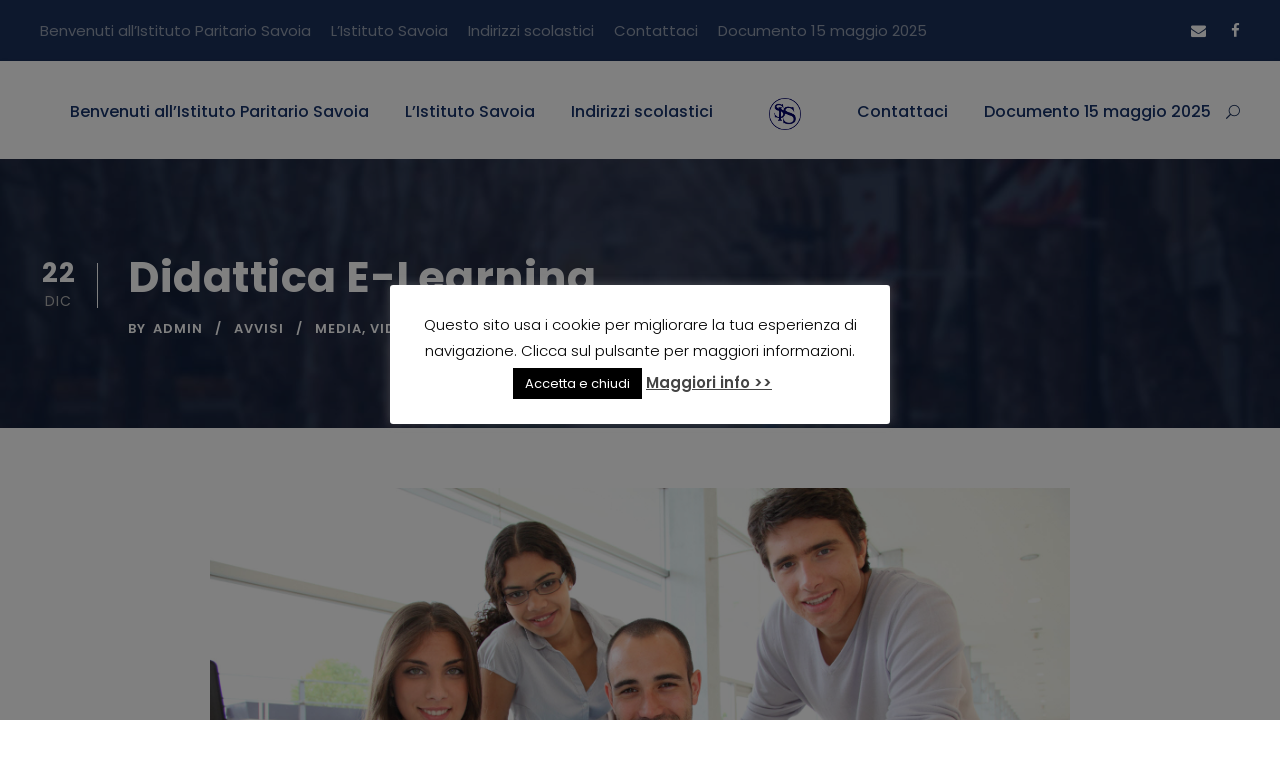

--- FILE ---
content_type: text/html; charset=UTF-8
request_url: https://www.istitutosavoia.it/gain-publicity-with-a-video-news-release/
body_size: 14037
content:
<!DOCTYPE html>
<html lang="it-IT" class="no-js">
<head>
	<meta charset="UTF-8">
	<meta name="viewport" content="width=device-width, initial-scale=1">
	<link rel="profile" href="http://gmpg.org/xfn/11">
	<link rel="pingback" href="https://www.istitutosavoia.it/xmlrpc.php">
	<title>Didattica E-Learning &#8211; Istituto Paritario Savoia &#8211; Catania</title>
<meta name='robots' content='max-image-preview:large'/>
	<style>img:is([sizes="auto" i], [sizes^="auto," i]) {contain-intrinsic-size:3000px 1500px}</style>
	<link rel='dns-prefetch' href='//fonts.googleapis.com'/>
<link rel="alternate" type="application/rss+xml" title="Istituto Paritario Savoia - Catania &raquo; Feed" href="https://www.istitutosavoia.it/feed/"/>
<link rel="alternate" type="application/rss+xml" title="Istituto Paritario Savoia - Catania &raquo; Feed dei commenti" href="https://www.istitutosavoia.it/comments/feed/"/>
<script type="text/javascript">//<![CDATA[
window._wpemojiSettings={"baseUrl":"https:\/\/s.w.org\/images\/core\/emoji\/16.0.1\/72x72\/","ext":".png","svgUrl":"https:\/\/s.w.org\/images\/core\/emoji\/16.0.1\/svg\/","svgExt":".svg","source":{"concatemoji":"https:\/\/www.istitutosavoia.it\/wp-includes\/js\/wp-emoji-release.min.js?ver=6.8.3"}};!function(s,n){var o,i,e;function c(e){try{var t={supportTests:e,timestamp:(new Date).valueOf()};sessionStorage.setItem(o,JSON.stringify(t))}catch(e){}}function p(e,t,n){e.clearRect(0,0,e.canvas.width,e.canvas.height),e.fillText(t,0,0);var t=new Uint32Array(e.getImageData(0,0,e.canvas.width,e.canvas.height).data),a=(e.clearRect(0,0,e.canvas.width,e.canvas.height),e.fillText(n,0,0),new Uint32Array(e.getImageData(0,0,e.canvas.width,e.canvas.height).data));return t.every(function(e,t){return e===a[t]})}function u(e,t){e.clearRect(0,0,e.canvas.width,e.canvas.height),e.fillText(t,0,0);for(var n=e.getImageData(16,16,1,1),a=0;a<n.data.length;a++)if(0!==n.data[a])return!1;return!0}function f(e,t,n,a){switch(t){case"flag":return n(e,"\ud83c\udff3\ufe0f\u200d\u26a7\ufe0f","\ud83c\udff3\ufe0f\u200b\u26a7\ufe0f")?!1:!n(e,"\ud83c\udde8\ud83c\uddf6","\ud83c\udde8\u200b\ud83c\uddf6")&&!n(e,"\ud83c\udff4\udb40\udc67\udb40\udc62\udb40\udc65\udb40\udc6e\udb40\udc67\udb40\udc7f","\ud83c\udff4\u200b\udb40\udc67\u200b\udb40\udc62\u200b\udb40\udc65\u200b\udb40\udc6e\u200b\udb40\udc67\u200b\udb40\udc7f");case"emoji":return!a(e,"\ud83e\udedf")}return!1}function g(e,t,n,a){var r="undefined"!=typeof WorkerGlobalScope&&self instanceof WorkerGlobalScope?new OffscreenCanvas(300,150):s.createElement("canvas"),o=r.getContext("2d",{willReadFrequently:!0}),i=(o.textBaseline="top",o.font="600 32px Arial",{});return e.forEach(function(e){i[e]=t(o,e,n,a)}),i}function t(e){var t=s.createElement("script");t.src=e,t.defer=!0,s.head.appendChild(t)}"undefined"!=typeof Promise&&(o="wpEmojiSettingsSupports",i=["flag","emoji"],n.supports={everything:!0,everythingExceptFlag:!0},e=new Promise(function(e){s.addEventListener("DOMContentLoaded",e,{once:!0})}),new Promise(function(t){var n=function(){try{var e=JSON.parse(sessionStorage.getItem(o));if("object"==typeof e&&"number"==typeof e.timestamp&&(new Date).valueOf()<e.timestamp+604800&&"object"==typeof e.supportTests)return e.supportTests}catch(e){}return null}();if(!n){if("undefined"!=typeof Worker&&"undefined"!=typeof OffscreenCanvas&&"undefined"!=typeof URL&&URL.createObjectURL&&"undefined"!=typeof Blob)try{var e="postMessage("+g.toString()+"("+[JSON.stringify(i),f.toString(),p.toString(),u.toString()].join(",")+"));",a=new Blob([e],{type:"text/javascript"}),r=new Worker(URL.createObjectURL(a),{name:"wpTestEmojiSupports"});return void(r.onmessage=function(e){c(n=e.data),r.terminate(),t(n)})}catch(e){}c(n=g(i,f,p,u))}t(n)}).then(function(e){for(var t in e)n.supports[t]=e[t],n.supports.everything=n.supports.everything&&n.supports[t],"flag"!==t&&(n.supports.everythingExceptFlag=n.supports.everythingExceptFlag&&n.supports[t]);n.supports.everythingExceptFlag=n.supports.everythingExceptFlag&&!n.supports.flag,n.DOMReady=!1,n.readyCallback=function(){n.DOMReady=!0}}).then(function(){return e}).then(function(){var e;n.supports.everything||(n.readyCallback(),(e=n.source||{}).concatemoji?t(e.concatemoji):e.wpemoji&&e.twemoji&&(t(e.twemoji),t(e.wpemoji)))}))}((window,document),window._wpemojiSettings);
//]]></script>
<style id='wp-emoji-styles-inline-css' type='text/css'>img.wp-smiley,img.emoji{display:inline!important;border:none!important;box-shadow:none!important;height:1em!important;width:1em!important;margin:0 .07em!important;vertical-align:-.1em!important;background:none!important;padding:0!important}</style>
<link rel='stylesheet' id='wp-block-library-css' href='https://www.istitutosavoia.it/wp-includes/css/dist/block-library/style.min.css?ver=6.8.3' type='text/css' media='all'/>
<style id='classic-theme-styles-inline-css' type='text/css'>.wp-block-button__link{color:#fff;background-color:#32373c;border-radius:9999px;box-shadow:none;text-decoration:none;padding:calc(.667em + 2px) calc(1.333em + 2px);font-size:1.125em}.wp-block-file__button{background:#32373c;color:#fff;text-decoration:none}</style>
<style id='global-styles-inline-css' type='text/css'>:root{--wp--preset--aspect-ratio--square:1;--wp--preset--aspect-ratio--4-3: 4/3;--wp--preset--aspect-ratio--3-4: 3/4;--wp--preset--aspect-ratio--3-2: 3/2;--wp--preset--aspect-ratio--2-3: 2/3;--wp--preset--aspect-ratio--16-9: 16/9;--wp--preset--aspect-ratio--9-16: 9/16;--wp--preset--color--black:#000;--wp--preset--color--cyan-bluish-gray:#abb8c3;--wp--preset--color--white:#fff;--wp--preset--color--pale-pink:#f78da7;--wp--preset--color--vivid-red:#cf2e2e;--wp--preset--color--luminous-vivid-orange:#ff6900;--wp--preset--color--luminous-vivid-amber:#fcb900;--wp--preset--color--light-green-cyan:#7bdcb5;--wp--preset--color--vivid-green-cyan:#00d084;--wp--preset--color--pale-cyan-blue:#8ed1fc;--wp--preset--color--vivid-cyan-blue:#0693e3;--wp--preset--color--vivid-purple:#9b51e0;--wp--preset--gradient--vivid-cyan-blue-to-vivid-purple:linear-gradient(135deg,rgba(6,147,227,1) 0%,#9b51e0 100%);--wp--preset--gradient--light-green-cyan-to-vivid-green-cyan:linear-gradient(135deg,#7adcb4 0%,#00d082 100%);--wp--preset--gradient--luminous-vivid-amber-to-luminous-vivid-orange:linear-gradient(135deg,rgba(252,185,0,1) 0%,rgba(255,105,0,1) 100%);--wp--preset--gradient--luminous-vivid-orange-to-vivid-red:linear-gradient(135deg,rgba(255,105,0,1) 0%,#cf2e2e 100%);--wp--preset--gradient--very-light-gray-to-cyan-bluish-gray:linear-gradient(135deg,#eee 0%,#a9b8c3 100%);--wp--preset--gradient--cool-to-warm-spectrum:linear-gradient(135deg,#4aeadc 0%,#9778d1 20%,#cf2aba 40%,#ee2c82 60%,#fb6962 80%,#fef84c 100%);--wp--preset--gradient--blush-light-purple:linear-gradient(135deg,#ffceec 0%,#9896f0 100%);--wp--preset--gradient--blush-bordeaux:linear-gradient(135deg,#fecda5 0%,#fe2d2d 50%,#6b003e 100%);--wp--preset--gradient--luminous-dusk:linear-gradient(135deg,#ffcb70 0%,#c751c0 50%,#4158d0 100%);--wp--preset--gradient--pale-ocean:linear-gradient(135deg,#fff5cb 0%,#b6e3d4 50%,#33a7b5 100%);--wp--preset--gradient--electric-grass:linear-gradient(135deg,#caf880 0%,#71ce7e 100%);--wp--preset--gradient--midnight:linear-gradient(135deg,#020381 0%,#2874fc 100%);--wp--preset--font-size--small:13px;--wp--preset--font-size--medium:20px;--wp--preset--font-size--large:36px;--wp--preset--font-size--x-large:42px;--wp--preset--spacing--20:.44rem;--wp--preset--spacing--30:.67rem;--wp--preset--spacing--40:1rem;--wp--preset--spacing--50:1.5rem;--wp--preset--spacing--60:2.25rem;--wp--preset--spacing--70:3.38rem;--wp--preset--spacing--80:5.06rem;--wp--preset--shadow--natural:6px 6px 9px rgba(0,0,0,.2);--wp--preset--shadow--deep:12px 12px 50px rgba(0,0,0,.4);--wp--preset--shadow--sharp:6px 6px 0 rgba(0,0,0,.2);--wp--preset--shadow--outlined:6px 6px 0 -3px rgba(255,255,255,1) , 6px 6px rgba(0,0,0,1);--wp--preset--shadow--crisp:6px 6px 0 rgba(0,0,0,1)}:where(.is-layout-flex){gap:.5em}:where(.is-layout-grid){gap:.5em}body .is-layout-flex{display:flex}.is-layout-flex{flex-wrap:wrap;align-items:center}.is-layout-flex > :is(*, div){margin:0}body .is-layout-grid{display:grid}.is-layout-grid > :is(*, div){margin:0}:where(.wp-block-columns.is-layout-flex){gap:2em}:where(.wp-block-columns.is-layout-grid){gap:2em}:where(.wp-block-post-template.is-layout-flex){gap:1.25em}:where(.wp-block-post-template.is-layout-grid){gap:1.25em}.has-black-color{color:var(--wp--preset--color--black)!important}.has-cyan-bluish-gray-color{color:var(--wp--preset--color--cyan-bluish-gray)!important}.has-white-color{color:var(--wp--preset--color--white)!important}.has-pale-pink-color{color:var(--wp--preset--color--pale-pink)!important}.has-vivid-red-color{color:var(--wp--preset--color--vivid-red)!important}.has-luminous-vivid-orange-color{color:var(--wp--preset--color--luminous-vivid-orange)!important}.has-luminous-vivid-amber-color{color:var(--wp--preset--color--luminous-vivid-amber)!important}.has-light-green-cyan-color{color:var(--wp--preset--color--light-green-cyan)!important}.has-vivid-green-cyan-color{color:var(--wp--preset--color--vivid-green-cyan)!important}.has-pale-cyan-blue-color{color:var(--wp--preset--color--pale-cyan-blue)!important}.has-vivid-cyan-blue-color{color:var(--wp--preset--color--vivid-cyan-blue)!important}.has-vivid-purple-color{color:var(--wp--preset--color--vivid-purple)!important}.has-black-background-color{background-color:var(--wp--preset--color--black)!important}.has-cyan-bluish-gray-background-color{background-color:var(--wp--preset--color--cyan-bluish-gray)!important}.has-white-background-color{background-color:var(--wp--preset--color--white)!important}.has-pale-pink-background-color{background-color:var(--wp--preset--color--pale-pink)!important}.has-vivid-red-background-color{background-color:var(--wp--preset--color--vivid-red)!important}.has-luminous-vivid-orange-background-color{background-color:var(--wp--preset--color--luminous-vivid-orange)!important}.has-luminous-vivid-amber-background-color{background-color:var(--wp--preset--color--luminous-vivid-amber)!important}.has-light-green-cyan-background-color{background-color:var(--wp--preset--color--light-green-cyan)!important}.has-vivid-green-cyan-background-color{background-color:var(--wp--preset--color--vivid-green-cyan)!important}.has-pale-cyan-blue-background-color{background-color:var(--wp--preset--color--pale-cyan-blue)!important}.has-vivid-cyan-blue-background-color{background-color:var(--wp--preset--color--vivid-cyan-blue)!important}.has-vivid-purple-background-color{background-color:var(--wp--preset--color--vivid-purple)!important}.has-black-border-color{border-color:var(--wp--preset--color--black)!important}.has-cyan-bluish-gray-border-color{border-color:var(--wp--preset--color--cyan-bluish-gray)!important}.has-white-border-color{border-color:var(--wp--preset--color--white)!important}.has-pale-pink-border-color{border-color:var(--wp--preset--color--pale-pink)!important}.has-vivid-red-border-color{border-color:var(--wp--preset--color--vivid-red)!important}.has-luminous-vivid-orange-border-color{border-color:var(--wp--preset--color--luminous-vivid-orange)!important}.has-luminous-vivid-amber-border-color{border-color:var(--wp--preset--color--luminous-vivid-amber)!important}.has-light-green-cyan-border-color{border-color:var(--wp--preset--color--light-green-cyan)!important}.has-vivid-green-cyan-border-color{border-color:var(--wp--preset--color--vivid-green-cyan)!important}.has-pale-cyan-blue-border-color{border-color:var(--wp--preset--color--pale-cyan-blue)!important}.has-vivid-cyan-blue-border-color{border-color:var(--wp--preset--color--vivid-cyan-blue)!important}.has-vivid-purple-border-color{border-color:var(--wp--preset--color--vivid-purple)!important}.has-vivid-cyan-blue-to-vivid-purple-gradient-background{background:var(--wp--preset--gradient--vivid-cyan-blue-to-vivid-purple)!important}.has-light-green-cyan-to-vivid-green-cyan-gradient-background{background:var(--wp--preset--gradient--light-green-cyan-to-vivid-green-cyan)!important}.has-luminous-vivid-amber-to-luminous-vivid-orange-gradient-background{background:var(--wp--preset--gradient--luminous-vivid-amber-to-luminous-vivid-orange)!important}.has-luminous-vivid-orange-to-vivid-red-gradient-background{background:var(--wp--preset--gradient--luminous-vivid-orange-to-vivid-red)!important}.has-very-light-gray-to-cyan-bluish-gray-gradient-background{background:var(--wp--preset--gradient--very-light-gray-to-cyan-bluish-gray)!important}.has-cool-to-warm-spectrum-gradient-background{background:var(--wp--preset--gradient--cool-to-warm-spectrum)!important}.has-blush-light-purple-gradient-background{background:var(--wp--preset--gradient--blush-light-purple)!important}.has-blush-bordeaux-gradient-background{background:var(--wp--preset--gradient--blush-bordeaux)!important}.has-luminous-dusk-gradient-background{background:var(--wp--preset--gradient--luminous-dusk)!important}.has-pale-ocean-gradient-background{background:var(--wp--preset--gradient--pale-ocean)!important}.has-electric-grass-gradient-background{background:var(--wp--preset--gradient--electric-grass)!important}.has-midnight-gradient-background{background:var(--wp--preset--gradient--midnight)!important}.has-small-font-size{font-size:var(--wp--preset--font-size--small)!important}.has-medium-font-size{font-size:var(--wp--preset--font-size--medium)!important}.has-large-font-size{font-size:var(--wp--preset--font-size--large)!important}.has-x-large-font-size{font-size:var(--wp--preset--font-size--x-large)!important}:where(.wp-block-post-template.is-layout-flex){gap:1.25em}:where(.wp-block-post-template.is-layout-grid){gap:1.25em}:where(.wp-block-columns.is-layout-flex){gap:2em}:where(.wp-block-columns.is-layout-grid){gap:2em}:root :where(.wp-block-pullquote){font-size:1.5em;line-height:1.6}</style>
<link rel='stylesheet' id='contact-form-7-css' href='https://www.istitutosavoia.it/wp-content/plugins/contact-form-7/includes/css/styles.css?ver=6.0.6' type='text/css' media='all'/>
<link rel='stylesheet' id='cookie-law-info-css' href='https://www.istitutosavoia.it/wp-content/plugins/cookie-law-info/legacy/public/css/cookie-law-info-public.css?ver=3.2.9' type='text/css' media='all'/>
<link rel='stylesheet' id='cookie-law-info-gdpr-css' href='https://www.istitutosavoia.it/wp-content/plugins/cookie-law-info/legacy/public/css/cookie-law-info-gdpr.css?ver=3.2.9' type='text/css' media='all'/>
<link rel='stylesheet' id='gdlr-core-google-font-css' href='https://fonts.googleapis.com/css?family=Poppins%3A100%2C100italic%2C200%2C200italic%2C300%2C300italic%2Cregular%2Citalic%2C500%2C500italic%2C600%2C600italic%2C700%2C700italic%2C800%2C800italic%2C900%2C900italic%7CABeeZee%3Aregular%2Citalic&#038;subset=devanagari%2Clatin%2Clatin-ext&#038;ver=6.8.3' type='text/css' media='all'/>
<link rel='stylesheet' id='font-awesome-css' href='https://www.istitutosavoia.it/wp-content/plugins/goodlayers-core/plugins/fontawesome/font-awesome.css?ver=6.8.3' type='text/css' media='all'/>
<link rel='stylesheet' id='elegant-font-css' href='https://www.istitutosavoia.it/wp-content/plugins/goodlayers-core/plugins/elegant/elegant-font.css?ver=6.8.3' type='text/css' media='all'/>
<link rel='stylesheet' id='gdlr-core-plugin-css' href='https://www.istitutosavoia.it/wp-content/plugins/goodlayers-core/plugins/style.css?ver=1753435199' type='text/css' media='all'/>
<link rel='stylesheet' id='gdlr-core-page-builder-css' href='https://www.istitutosavoia.it/wp-content/plugins/goodlayers-core/include/css/page-builder.css?ver=6.8.3' type='text/css' media='all'/>
<link rel='stylesheet' id='page-list-style-css' href='https://www.istitutosavoia.it/wp-content/plugins/page-list/css/page-list.css?ver=5.7' type='text/css' media='all'/>
<link rel='stylesheet' id='sw-carousel-css' href='https://www.istitutosavoia.it/wp-content/plugins/swlabs-core/assets/libs/owl-carousel/assets/owl.carousel.css?ver=6.8.3' type='text/css' media='all'/>
<link rel='stylesheet' id='sw-fancybox-css' href='https://www.istitutosavoia.it/wp-content/plugins/swlabs-core/assets/libs/fancybox/css/jquery.fancybox.css?ver=6.8.3' type='text/css' media='all'/>
<link rel='stylesheet' id='sw-fancybox-buttons-css' href='https://www.istitutosavoia.it/wp-content/plugins/swlabs-core/assets/libs/fancybox/css/jquery.fancybox-buttons.css?ver=6.8.3' type='text/css' media='all'/>
<link rel='stylesheet' id='sw-mediaelementplayer-css' href='https://www.istitutosavoia.it/wp-content/plugins/swlabs-core/assets/libs/media-element/build/mediaelementplayer.min.css?ver=6.8.3' type='text/css' media='all'/>
<link rel='stylesheet' id='wp-downloadmanager-css' href='https://www.istitutosavoia.it/wp-content/plugins/wp-downloadmanager/download-css.css?ver=1.68.10' type='text/css' media='all'/>
<link rel='stylesheet' id='newsletter-css' href='https://www.istitutosavoia.it/wp-content/plugins/newsletter/style.css?ver=8.7.7' type='text/css' media='all'/>
<link rel='stylesheet' id='kingster-style-core-css' href='https://www.istitutosavoia.it/wp-content/themes/kingster/css/style-core.css?ver=6.8.3' type='text/css' media='all'/>
<link rel='stylesheet' id='kingster-custom-style-css' href='https://www.istitutosavoia.it/wp-content/uploads/kingster-style-custom.css?1753435200&#038;ver=6.8.3' type='text/css' media='all'/>
<link rel='stylesheet' id='kingster-child-theme-style-css' href='https://www.istitutosavoia.it/wp-content/themes/kingster-child/style.css?ver=6.8.3' type='text/css' media='all'/>
<link rel='stylesheet' id='dashicons-css' href='https://www.istitutosavoia.it/wp-includes/css/dashicons.min.css?ver=6.8.3' type='text/css' media='all'/>
<link rel='stylesheet' id='kingster-learnpress-css' href='https://www.istitutosavoia.it/wp-content/themes/kingster/learnpress/kingster-learnpress.css?ver=6.8.3' type='text/css' media='all'/>
<link rel='stylesheet' id='kingster-learnpress-pb-css' href='https://www.istitutosavoia.it/wp-content/themes/kingster/learnpress/kingster-learnpress-pb.css?ver=6.8.3' type='text/css' media='all'/>
<script type="text/javascript" src="https://www.istitutosavoia.it/wp-includes/js/jquery/jquery.min.js?ver=3.7.1" id="jquery-core-js"></script>
<script type="text/javascript" src="https://www.istitutosavoia.it/wp-includes/js/jquery/jquery-migrate.min.js?ver=3.4.1" id="jquery-migrate-js"></script>
<script type="text/javascript" id="cookie-law-info-js-extra">//<![CDATA[
var Cli_Data={"nn_cookie_ids":["cookielawinfo-checkbox-advertisement","cookielawinfo-checkbox-others","wpEmojiSettingsSupports","cookielawinfo-checkbox-performance","cookielawinfo-checkbox-analytics","CookieLawInfoConsent","cookielawinfo-checkbox-necessary","cookielawinfo-checkbox-functional"],"cookielist":[],"non_necessary_cookies":{"necessary":["wpEmojiSettingsSupports","CookieLawInfoConsent"]},"ccpaEnabled":"","ccpaRegionBased":"","ccpaBarEnabled":"","strictlyEnabled":["necessary","obligatoire"],"ccpaType":"gdpr","js_blocking":"","custom_integration":"","triggerDomRefresh":"","secure_cookies":""};var cli_cookiebar_settings={"animate_speed_hide":"500","animate_speed_show":"500","background":"#fff","border":"#444","border_on":"","button_1_button_colour":"#000","button_1_button_hover":"#000000","button_1_link_colour":"#fff","button_1_as_button":"1","button_1_new_win":"","button_2_button_colour":"#333","button_2_button_hover":"#292929","button_2_link_colour":"#444","button_2_as_button":"","button_2_hidebar":"1","button_3_button_colour":"#000","button_3_button_hover":"#000000","button_3_link_colour":"#fff","button_3_as_button":"1","button_3_new_win":"","button_4_button_colour":"#000","button_4_button_hover":"#000000","button_4_link_colour":"#62a329","button_4_as_button":"","button_7_button_colour":"#61a229","button_7_button_hover":"#4e8221","button_7_link_colour":"#fff","button_7_as_button":"1","button_7_new_win":"","font_family":"inherit","header_fix":"","notify_animate_hide":"1","notify_animate_show":"","notify_div_id":"#cookie-law-info-bar","notify_position_horizontal":"right","notify_position_vertical":"bottom","scroll_close":"","scroll_close_reload":"1","accept_close_reload":"1","reject_close_reload":"1","showagain_tab":"1","showagain_background":"#fff","showagain_border":"#000","showagain_div_id":"#cookie-law-info-again","showagain_x_position":"100px","text":"#000","show_once_yn":"","show_once":"10000","logging_on":"","as_popup":"","popup_overlay":"1","bar_heading_text":"","cookie_bar_as":"popup","popup_showagain_position":"top-right","widget_position":"left"};var log_object={"ajax_url":"https:\/\/www.istitutosavoia.it\/wp-admin\/admin-ajax.php"};
//]]></script>
<script type="text/javascript" src="https://www.istitutosavoia.it/wp-content/plugins/cookie-law-info/legacy/public/js/cookie-law-info-public.js?ver=3.2.9" id="cookie-law-info-js"></script>
<!--[if lt IE 9]>
<script type="text/javascript" src="https://www.istitutosavoia.it/wp-content/themes/kingster/js/html5.js?ver=6.8.3" id="kingster-html5js-js"></script>
<![endif]-->
<script type="text/javascript" src="https://www.istitutosavoia.it/wp-content/themes/kingster/learnpress/kingster-learnpress.js?ver=6.8.3" id="kingster-learnpress-js"></script>
<link rel="https://api.w.org/" href="https://www.istitutosavoia.it/wp-json/"/><link rel="alternate" title="JSON" type="application/json" href="https://www.istitutosavoia.it/wp-json/wp/v2/posts/2108"/><link rel="EditURI" type="application/rsd+xml" title="RSD" href="https://www.istitutosavoia.it/xmlrpc.php?rsd"/>
<meta name="generator" content="WordPress 6.8.3"/>
<link rel="canonical" href="https://www.istitutosavoia.it/gain-publicity-with-a-video-news-release/"/>
<link rel='shortlink' href='https://www.istitutosavoia.it/?p=2108'/>
<link rel="alternate" title="oEmbed (JSON)" type="application/json+oembed" href="https://www.istitutosavoia.it/wp-json/oembed/1.0/embed?url=https%3A%2F%2Fwww.istitutosavoia.it%2Fgain-publicity-with-a-video-news-release%2F"/>
<link rel="alternate" title="oEmbed (XML)" type="text/xml+oembed" href="https://www.istitutosavoia.it/wp-json/oembed/1.0/embed?url=https%3A%2F%2Fwww.istitutosavoia.it%2Fgain-publicity-with-a-video-news-release%2F&#038;format=xml"/>
<meta name="generator" content="Powered by Slider Revolution 6.6.16 - responsive, Mobile-Friendly Slider Plugin for WordPress with comfortable drag and drop interface."/>
<link rel="icon" href="https://www.istitutosavoia.it/wp-content/uploads/2024/05/logo-istituto-savoia-bianco-150x150.png" sizes="32x32"/>
<link rel="icon" href="https://www.istitutosavoia.it/wp-content/uploads/2024/05/logo-istituto-savoia-bianco-300x300.png" sizes="192x192"/>
<link rel="apple-touch-icon" href="https://www.istitutosavoia.it/wp-content/uploads/2024/05/logo-istituto-savoia-bianco-300x300.png"/>
<meta name="msapplication-TileImage" content="https://www.istitutosavoia.it/wp-content/uploads/2024/05/logo-istituto-savoia-bianco-300x300.png"/>
<script>function setREVStartSize(e){window.RSIW=window.RSIW===undefined?window.innerWidth:window.RSIW;window.RSIH=window.RSIH===undefined?window.innerHeight:window.RSIH;try{var pw=document.getElementById(e.c).parentNode.offsetWidth,newh;pw=pw===0||isNaN(pw)||(e.l=="fullwidth"||e.layout=="fullwidth")?window.RSIW:pw;e.tabw=e.tabw===undefined?0:parseInt(e.tabw);e.thumbw=e.thumbw===undefined?0:parseInt(e.thumbw);e.tabh=e.tabh===undefined?0:parseInt(e.tabh);e.thumbh=e.thumbh===undefined?0:parseInt(e.thumbh);e.tabhide=e.tabhide===undefined?0:parseInt(e.tabhide);e.thumbhide=e.thumbhide===undefined?0:parseInt(e.thumbhide);e.mh=e.mh===undefined||e.mh==""||e.mh==="auto"?0:parseInt(e.mh,0);if(e.layout==="fullscreen"||e.l==="fullscreen")newh=Math.max(e.mh,window.RSIH);else{e.gw=Array.isArray(e.gw)?e.gw:[e.gw];for(var i in e.rl)if(e.gw[i]===undefined||e.gw[i]===0)e.gw[i]=e.gw[i-1];e.gh=e.el===undefined||e.el===""||(Array.isArray(e.el)&&e.el.length==0)?e.gh:e.el;e.gh=Array.isArray(e.gh)?e.gh:[e.gh];for(var i in e.rl)if(e.gh[i]===undefined||e.gh[i]===0)e.gh[i]=e.gh[i-1];var nl=new Array(e.rl.length),ix=0,sl;e.tabw=e.tabhide>=pw?0:e.tabw;e.thumbw=e.thumbhide>=pw?0:e.thumbw;e.tabh=e.tabhide>=pw?0:e.tabh;e.thumbh=e.thumbhide>=pw?0:e.thumbh;for(var i in e.rl)nl[i]=e.rl[i]<window.RSIW?0:e.rl[i];sl=nl[0];for(var i in nl)if(sl>nl[i]&&nl[i]>0){sl=nl[i];ix=i;}var m=pw>(e.gw[ix]+e.tabw+e.thumbw)?1:(pw-(e.tabw+e.thumbw))/(e.gw[ix]);newh=(e.gh[ix]*m)+(e.tabh+e.thumbh);}var el=document.getElementById(e.c);if(el!==null&&el)el.style.height=newh+"px";el=document.getElementById(e.c+"_wrapper");if(el!==null&&el){el.style.height=newh+"px";el.style.display="block";}}catch(e){console.log("Failure at Presize of Slider:"+e)}};</script>
</head>

<body class="wp-singular post-template-default single single-post postid-2108 single-format-standard wp-theme-kingster wp-child-theme-kingster-child gdlr-core-body kingster-body kingster-body-front kingster-full  kingster-with-sticky-navigation  kingster-blog-style-1  kingster-blockquote-style-1 gdlr-core-link-to-lightbox">
<div class="kingster-mobile-header-wrap"><div class="kingster-mobile-header kingster-header-background kingster-style-slide kingster-sticky-mobile-navigation " id="kingster-mobile-header"><div class="kingster-mobile-header-container kingster-container clearfix"><div class="kingster-logo  kingster-item-pdlr kingster-mobile-logo-center"><div class="kingster-logo-inner"><a class="" href="https://www.istitutosavoia.it/"><img src="https://www.istitutosavoia.it/wp-content/uploads/2016/03/favicon.png" alt="" width="32" height="32" title="favicon"/></a></div></div><div class="kingster-mobile-menu-right"><div class="kingster-main-menu-search" id="kingster-mobile-top-search"><i class="fa fa-search"></i></div><div class="kingster-top-search-wrap">
	<div class="kingster-top-search-close"></div>

	<div class="kingster-top-search-row">
		<div class="kingster-top-search-cell">
			<form role="search" method="get" class="search-form" action="https://www.istitutosavoia.it/">
	<input type="text" class="search-field kingster-title-font" placeholder="Search..." value="" name="s">
	<div class="kingster-top-search-submit"><i class="fa fa-search"></i></div>
	<input type="submit" class="search-submit" value="Search">
	<div class="kingster-top-search-close"><i class="icon_close"></i></div>
	<input type="hidden" name="ref" value="course"/><input type="hidden" name="post_type" value="lp_course"/>	
</form>
		</div>
	</div>

</div>
</div><div class="kingster-mobile-menu-left"><div class="kingster-mobile-menu"><a class="kingster-mm-menu-button kingster-mobile-menu-button kingster-mobile-button-hamburger" href="#kingster-mobile-menu"><span></span></a><div class="kingster-mm-menu-wrap kingster-navigation-font" id="kingster-mobile-menu" data-slide="right"><ul id="menu-main-navigation" class="m-menu"><li class="menu-item menu-item-type-post_type menu-item-object-page menu-item-home menu-item-3081"><a href="https://www.istitutosavoia.it/">Benvenuti all’Istituto Paritario Savoia</a></li>
<li class="menu-item menu-item-type-post_type menu-item-object-page menu-item-2694"><a href="https://www.istitutosavoia.it/chisiamo/">L’Istituto Savoia</a></li>
<li class="menu-item menu-item-type-post_type menu-item-object-page menu-item-has-children menu-item-3142"><a href="https://www.istitutosavoia.it/indirizzi_scolastici/">Indirizzi scolastici</a>
<ul class="sub-menu">
	<li class="menu-item menu-item-type-custom menu-item-object-custom menu-item-2833"><a href="https://www.istitutosavoia.it/edu-course/liceo-scientifico">Liceo Scientifico</a></li>
	<li class="menu-item menu-item-type-custom menu-item-object-custom menu-item-2834"><a href="https://www.istitutosavoia.it/edu-course/liceo-classico/">Liceo Classico</a></li>
	<li class="menu-item menu-item-type-custom menu-item-object-custom menu-item-2835"><a href="https://www.istitutosavoia.it/edu-course/liceo-linguistico/">Liceo Linguistico</a></li>
	<li class="menu-item menu-item-type-custom menu-item-object-custom menu-item-2832"><a href="https://www.istitutosavoia.it/edu-course/liceo-scienze-umane/">Liceo Scienze Umane opzione economico sociale</a></li>
	<li class="menu-item menu-item-type-custom menu-item-object-custom menu-item-2837"><a href="https://www.istitutosavoia.it/edu-course/elettronica-ed-elettrotecnica">Istituto Tecnico Industriale Elettronica ed Elettrotecnica &#8211; Articolazione Elettronica</a></li>
	<li class="menu-item menu-item-type-custom menu-item-object-custom menu-item-2836"><a href="https://www.istitutosavoia.it/edu-course/itc-amministrazione-finanza-e-marketing">ITC Amministrazione, finanza e marketing</a></li>
</ul>
</li>
<li class="menu-item menu-item-type-post_type menu-item-object-page menu-item-3302"><a href="https://www.istitutosavoia.it/contattaci/">Contattaci</a></li>
<li class="menu-item menu-item-type-post_type menu-item-object-page menu-item-3313"><a href="https://www.istitutosavoia.it/documento-15-maggio/">Documento 15 maggio 2025</a></li>
</ul></div></div></div></div></div></div><div class="kingster-body-outer-wrapper ">
		<div class="kingster-body-wrapper clearfix  kingster-with-frame">
	<div class="kingster-top-bar"><div class="kingster-top-bar-background"></div><div class="kingster-top-bar-container kingster-container "><div class="kingster-top-bar-container-inner clearfix"><div class="kingster-top-bar-left kingster-item-pdlr"><ul id="kingster-top-bar-menu" class="sf-menu kingster-top-bar-menu kingster-top-bar-left-menu"><li class="menu-item menu-item-type-post_type menu-item-object-page menu-item-home menu-item-3081 kingster-normal-menu"><a href="https://www.istitutosavoia.it/">Benvenuti all’Istituto Paritario Savoia</a></li>
<li class="menu-item menu-item-type-post_type menu-item-object-page menu-item-2694 kingster-normal-menu"><a href="https://www.istitutosavoia.it/chisiamo/">L’Istituto Savoia</a></li>
<li class="menu-item menu-item-type-post_type menu-item-object-page menu-item-has-children menu-item-3142 kingster-normal-menu"><a href="https://www.istitutosavoia.it/indirizzi_scolastici/" class="sf-with-ul-pre">Indirizzi scolastici</a>
<ul class="sub-menu">
	<li class="menu-item menu-item-type-custom menu-item-object-custom menu-item-2833" data-size="60"><a href="https://www.istitutosavoia.it/edu-course/liceo-scientifico">Liceo Scientifico</a></li>
	<li class="menu-item menu-item-type-custom menu-item-object-custom menu-item-2834" data-size="60"><a href="https://www.istitutosavoia.it/edu-course/liceo-classico/">Liceo Classico</a></li>
	<li class="menu-item menu-item-type-custom menu-item-object-custom menu-item-2835" data-size="60"><a href="https://www.istitutosavoia.it/edu-course/liceo-linguistico/">Liceo Linguistico</a></li>
	<li class="menu-item menu-item-type-custom menu-item-object-custom menu-item-2832" data-size="60"><a href="https://www.istitutosavoia.it/edu-course/liceo-scienze-umane/">Liceo Scienze Umane opzione economico sociale</a></li>
	<li class="menu-item menu-item-type-custom menu-item-object-custom menu-item-2837" data-size="60"><a href="https://www.istitutosavoia.it/edu-course/elettronica-ed-elettrotecnica">Istituto Tecnico Industriale Elettronica ed Elettrotecnica &#8211; Articolazione Elettronica</a></li>
	<li class="menu-item menu-item-type-custom menu-item-object-custom menu-item-2836" data-size="60"><a href="https://www.istitutosavoia.it/edu-course/itc-amministrazione-finanza-e-marketing">ITC Amministrazione, finanza e marketing</a></li>
</ul>
</li>
<li class="menu-item menu-item-type-post_type menu-item-object-page menu-item-3302 kingster-normal-menu"><a href="https://www.istitutosavoia.it/contattaci/">Contattaci</a></li>
<li class="menu-item menu-item-type-post_type menu-item-object-page menu-item-3313 kingster-normal-menu"><a href="https://www.istitutosavoia.it/documento-15-maggio/">Documento 15 maggio 2025</a></li>
</ul></div><div class="kingster-top-bar-right kingster-item-pdlr"><div class="kingster-top-bar-right-social"><a href="mailto:mailto:infoistitutosavoia@gmail.com" target="_blank" class="kingster-top-bar-social-icon" title="email"><i class="fa fa-envelope"></i></a><a href="https://www.facebook.com/profile.php?id=100064238221061" target="_blank" class="kingster-top-bar-social-icon" title="facebook"><i class="fa fa-facebook"></i></a></div></div></div></div></div>	
<header class="kingster-header-wrap kingster-header-style-plain  kingster-style-splitted-menu kingster-sticky-navigation kingster-style-fixed clearfix" data-navigation-offset="75px">
	<div class="kingster-header-background"></div>
	<div class="kingster-header-container  kingster-container">
			
		<div class="kingster-header-container-inner clearfix">
						<div class="kingster-navigation kingster-item-pdlr clearfix ">
			<div class="kingster-main-menu" id="kingster-main-menu"><ul id="menu-main-navigation-1" class="sf-menu"><li class="menu-item menu-item-type-post_type menu-item-object-page menu-item-home menu-item-3081 kingster-normal-menu"><a href="https://www.istitutosavoia.it/">Benvenuti all’Istituto Paritario Savoia</a></li>
<li class="menu-item menu-item-type-post_type menu-item-object-page menu-item-2694 kingster-normal-menu"><a href="https://www.istitutosavoia.it/chisiamo/">L’Istituto Savoia</a></li>
<li class="menu-item menu-item-type-post_type menu-item-object-page menu-item-has-children menu-item-3142 kingster-normal-menu"><a href="https://www.istitutosavoia.it/indirizzi_scolastici/" class="sf-with-ul-pre">Indirizzi scolastici</a>
<ul class="sub-menu">
	<li class="menu-item menu-item-type-custom menu-item-object-custom menu-item-2833" data-size="60"><a href="https://www.istitutosavoia.it/edu-course/liceo-scientifico">Liceo Scientifico</a></li>
	<li class="menu-item menu-item-type-custom menu-item-object-custom menu-item-2834" data-size="60"><a href="https://www.istitutosavoia.it/edu-course/liceo-classico/">Liceo Classico</a></li>
	<li class="menu-item menu-item-type-custom menu-item-object-custom menu-item-2835" data-size="60"><a href="https://www.istitutosavoia.it/edu-course/liceo-linguistico/">Liceo Linguistico</a></li>
	<li class="menu-item menu-item-type-custom menu-item-object-custom menu-item-2832" data-size="60"><a href="https://www.istitutosavoia.it/edu-course/liceo-scienze-umane/">Liceo Scienze Umane opzione economico sociale</a></li>
	<li class="menu-item menu-item-type-custom menu-item-object-custom menu-item-2837" data-size="60"><a href="https://www.istitutosavoia.it/edu-course/elettronica-ed-elettrotecnica">Istituto Tecnico Industriale Elettronica ed Elettrotecnica &#8211; Articolazione Elettronica</a></li>
	<li class="menu-item menu-item-type-custom menu-item-object-custom menu-item-2836" data-size="60"><a href="https://www.istitutosavoia.it/edu-course/itc-amministrazione-finanza-e-marketing">ITC Amministrazione, finanza e marketing</a></li>
</ul>
</li>
<li class="kingster-center-nav-menu-item"><div class="kingster-logo  kingster-item-pdlr"><div class="kingster-logo-inner"><a class="" href="https://www.istitutosavoia.it/"><img src="https://www.istitutosavoia.it/wp-content/uploads/2016/03/favicon.png" alt="" width="32" height="32" title="favicon"/></a></div></div></li><li class="menu-item menu-item-type-post_type menu-item-object-page menu-item-3302 kingster-normal-menu"><a href="https://www.istitutosavoia.it/contattaci/">Contattaci</a></li>
<li class="menu-item menu-item-type-post_type menu-item-object-page menu-item-3313 kingster-normal-menu"><a href="https://www.istitutosavoia.it/documento-15-maggio/">Documento 15 maggio 2025</a></li>
</ul><div class="kingster-navigation-slide-bar" id="kingster-navigation-slide-bar"></div></div><div class="kingster-main-menu-right-wrap clearfix  kingster-item-mglr kingster-navigation-top"><div class="kingster-main-menu-search" id="kingster-top-search"><i class="icon_search"></i></div><div class="kingster-top-search-wrap">
	<div class="kingster-top-search-close"></div>

	<div class="kingster-top-search-row">
		<div class="kingster-top-search-cell">
			<form role="search" method="get" class="search-form" action="https://www.istitutosavoia.it/">
	<input type="text" class="search-field kingster-title-font" placeholder="Search..." value="" name="s">
	<div class="kingster-top-search-submit"><i class="fa fa-search"></i></div>
	<input type="submit" class="search-submit" value="Search">
	<div class="kingster-top-search-close"><i class="icon_close"></i></div>
	<input type="hidden" name="ref" value="course"/><input type="hidden" name="post_type" value="lp_course"/>	
</form>
		</div>
	</div>

</div>
</div>			</div><!-- kingster-navigation -->

		</div><!-- kingster-header-inner -->
	</div><!-- kingster-header-container -->
</header><!-- header -->	<div class="kingster-page-wrapper" id="kingster-page-wrapper"><div class="kingster-blog-title-wrap  kingster-style-small"><div class="kingster-header-transparent-substitute"></div><div class="kingster-blog-title-top-overlay"></div><div class="kingster-blog-title-overlay"></div><div class="kingster-blog-title-bottom-overlay"></div><div class="kingster-blog-title-container kingster-container"><div class="kingster-blog-title-content kingster-item-pdlr"><header class="kingster-single-article-head clearfix"><div class="kingster-single-article-date-wrapper  post-date updated"><div class="kingster-single-article-date-day">22</div><div class="kingster-single-article-date-month">Dic</div></div><div class="kingster-single-article-head-right"><h1 class="kingster-single-article-title">Didattica E-Learning</h1><div class="kingster-blog-info-wrapper"><div class="kingster-blog-info kingster-blog-info-font kingster-blog-info-author vcard author post-author "><span class="kingster-head">By</span><span class="fn"><a href="https://www.istitutosavoia.it/author/admin/" title="Articoli scritti da admin" rel="author">admin</a></span></div><div class="kingster-blog-info kingster-blog-info-font kingster-blog-info-category "><a href="https://www.istitutosavoia.it/category/avvisi/" rel="tag">Avvisi</a></div><div class="kingster-blog-info kingster-blog-info-font kingster-blog-info-tag "><a href="https://www.istitutosavoia.it/tag/media/" rel="tag">media</a><span class="gdlr-core-sep">,</span> <a href="https://www.istitutosavoia.it/tag/video/" rel="tag">Video</a></div><div class="kingster-blog-info kingster-blog-info-font kingster-blog-info-comment-number "><span class="kingster-head"><i class="fa fa-comments-o"></i></span>0 </div></div></div></header></div></div></div><div class="kingster-content-container kingster-container"><div class=" kingster-sidebar-wrap clearfix kingster-line-height-0 kingster-sidebar-style-none"><div class=" kingster-sidebar-center kingster-column-60 kingster-line-height"><div class="kingster-content-wrap kingster-item-pdlr clearfix"><div class="kingster-content-area"><article id="post-2108" class="post-2108 post type-post status-publish format-standard has-post-thumbnail hentry category-avvisi tag-media tag-video">
	<div class="kingster-single-article clearfix">
		<div class="kingster-single-article-thumbnail kingster-media-image"><img src="https://www.istitutosavoia.it/wp-content/uploads/2015/12/shutterstock_81601075-1-1.jpg" width="1900" height="1266" srcset="https://www.istitutosavoia.it/wp-content/uploads/2015/12/shutterstock_81601075-1-1-400x266.jpg 400w, https://www.istitutosavoia.it/wp-content/uploads/2015/12/shutterstock_81601075-1-1-600x399.jpg 600w, https://www.istitutosavoia.it/wp-content/uploads/2015/12/shutterstock_81601075-1-1-800x533.jpg 800w, https://www.istitutosavoia.it/wp-content/uploads/2015/12/shutterstock_81601075-1-1.jpg 1900w" sizes="(max-width: 767px) 100vw, (max-width: 1150px) 100vw, 1150px" alt=""/></div><div class="kingster-single-article-content"><p>[vc_row][vc_column][vc_column_text]<strong>In varius varius justo, eget ultrices mauris rhoncus non. Morbi tristique, mauris eu imperdiet bibendum, velit diam iaculis velit, in ornare massa enim at lorem. Etiam risus diam, porttitor vitae ultrices quis.</strong>[/vc_column_text][vc_column_text css=&#8221;.vc_custom_1451891551701{margin-bottom: 0px !important;}&#8221;]</p>
<div class="wide-text">
<p>Lorem ipsum dolor sit amet, consectetur adipiscing elit. Sed varius ultricies metus. Donec ac ex porta libero venenatis sodales. Sed efficitur eget risus sed molestie. Nulla blandit bibendum metus ut sagittis. Etiam quis semper justo. Sed tristique facilisis felis ut tincidunt. Phasellus auctor convallis nisl ut accumsan. Suspendisse ullamcorper fermentum lectus, vel tincidunt ligula mollis sit amet.</p>
<p><a href="http://wp.swlabs.co/edugate_ip/wp-content/uploads/2015/12/news-detail-2.jpg" rel="attachment"><img fetchpriority="high" decoding="async" class="size-medium wp-image-2339 alignleft" src="http://wp.swlabs.co/edugate_ip/wp-content/uploads/2015/12/news-detail-2-278x300.jpg" alt="news-detail-2" width="278" height="300"/></a>Aliquam at ante at elit efficitur tincidunt a quis neque. Donec ut pulvinar metus. Pellentesque lobortis volutpat eros sed sagittis. Nunc rutrum ex eu auctor tristique. Maecenas suscipit vestibulum nunc nec placerat. Phasellus blandit augue nunc, consequat consectetur augue placerat sed. Aenean fermentum scelerisque lectus, sit amet ultricies ex interdum bibendum. Quisque porttitor, enim maximus convallis gravida, dui arcu lacinia libero, quis ornare nibh elit pharetra massa.</p>
<div class="text-block">
<p>Nunc tincidunt, elit non cursus euismod, lacus augue ornare metus, egestas imperdiet nulla nisl quis mauris. Suspendisse a pharetra urna. Morbi dui lectus, pharetra nec elementum eget, vulputate ut nisi.</p>
<p>Nunc tincidunt, elit non cursus euismod, lacus augue ornare metus, egestas imperdiet nulla nisl quis mauris. Suspendisse a pharetra urna. Morbi dui lectus, pharetra nec elementum eget, vulputate ut nisi.</p>
<p>Nunc tincidunt, elit non cursus euismod, lacus augue ornare metus, egestas imperdiet nulla nisl quis mauris. Suspendisse a pharetra urna. Morbi dui lectus, pharetra nec elementum eget, vulputate ut nisi.</p>
<p>Nunc tincidunt, elit non cursus euismod, lacus augue ornare metus, egestas imperdiet nulla nisl quis mauris. Suspendisse a pharetra urna. Morbi dui lectus, pharetra nec elementum eget, vulputate ut nisi. Aliquam accumsan, nulla sed feugiat vehicula, lacus justo semper libero, quis porttitor turpis odio sit amet ligula.</p>
</div>
</div>
<p>[/vc_column_text][/vc_column][/vc_row][vc_row][vc_column][vc_column_text css=&#8221;.vc_custom_1451881404234{margin-bottom: 0px !important;}&#8221;]</p>
<blockquote>
<h4><strong>Video courses to build new skills from start to finish.</strong></h4>
<div class="sub-quote">Lorem ipsum dolor sit amet, feugiat delicata liberavisse id cum, no quo maiorum intellegebat, liber regione eu sit. Mea cu case ludus integre.</div>
<div class="sub-quote" style="text-align: right;"><strong>Amber Ivy </strong> <small>(Grancie Company)</small></div>
</blockquote>
<p>[/vc_column_text][/vc_column][/vc_row][vc_row][vc_column][vc_column_text]</p>
<h3><strong>Unordered &amp; Ordered Lists</strong></h3>
<p>[/vc_column_text][vc_row_inner][vc_column_inner width=&#8221;1/2&#8243;]<div class="news-list shw-shortcode news-list-192520258269729421bfed7 "><ul class="list-unstyled list-detail"><li><i class="fa fa-angle-right"></i><span class="title">Phasellus sit amet velit auctor turpis rhoncus.</span></li><li><i class="fa fa-angle-right"></i><span class="title">Phasellus sed dolor sodales, eleifend ipsum eu.</span></li><li><i class="fa fa-angle-right"></i><span class="title">Nullam id dolor in ex eleifend tempus.</span></li><li><i class="fa fa-angle-right"></i><span class="title">Etiam id lorem vel neque faucibus fermentum.</span></li><li><i class="fa fa-angle-right"></i><span class="title">Nunc tincidunt augue in enim sollicitudin feugiat.</span></li></ul></div>[/vc_column_inner][vc_column_inner width=&#8221;1/2&#8243;]<div class="news-list shw-shortcode news-list-58815149569729421c48a5 "><ul class="list-unstyled list-detail"><li><i class="fa fa-angle-right"></i><span class="title">Phasellus sit amet velit auctor turpis rhoncus.</span></li><li><i class="fa fa-angle-right"></i><span class="title">Phasellus sed dolor sodales, eleifend ipsum eu.</span></li><li><i class="fa fa-angle-right"></i><span class="title">Nullam id dolor in ex eleifend tempus.</span></li><li><i class="fa fa-angle-right"></i><span class="title">Etiam id lorem vel neque faucibus fermentum.</span></li><li><i class="fa fa-angle-right"></i><span class="title">Nunc tincidunt augue in enim sollicitudin feugiat.</span></li></ul></div>[/vc_column_inner][/vc_row_inner][vc_column_text]Lorem ipsum dolor sit amet, consectetur adipiscing elit. Sed varius ultricies metus. Donec ac ex porta libero venenatis sodales. Sed efficitur eget risus sed molestie. Nulla blandit bibendum metus ut sagittis.[/vc_column_text][/vc_column][/vc_row]</p>
</div>	</div><!-- kingster-single-article -->
</article><!-- post-id -->
</div><div class="kingster-single-social-share kingster-item-rvpdlr"><div class="gdlr-core-social-share-item gdlr-core-item-pdb  gdlr-core-center-align gdlr-core-social-share-left-text gdlr-core-item-mglr gdlr-core-style-plain" style="padding-bottom: 0px ;"><span class="gdlr-core-social-share-count gdlr-core-skin-title"><span class="gdlr-core-count">0</span><span class="gdlr-core-suffix">Shares</span><span class="gdlr-core-divider gdlr-core-skin-divider"></span></span><span class="gdlr-core-social-share-wrap"><a class="gdlr-core-social-share-facebook" href="https://www.facebook.com/sharer/sharer.php?caption=Didattica+E-Learning&#038;u=https://www.istitutosavoia.it/gain-publicity-with-a-video-news-release/" target="_blank" onclick="javascript:window.open(this.href,&#039;&#039;, &#039;menubar=no,toolbar=no,resizable=yes,scrollbars=yes,height=602,width=555&#039;);return false;"><i class="fa fa-facebook"></i></a><a class="gdlr-core-social-share-pinterest" href="http://pinterest.com/pin/create/button/?url=https://www.istitutosavoia.it/gain-publicity-with-a-video-news-release/&#038;media=https://www.istitutosavoia.it/wp-content/uploads/2015/12/shutterstock_81601075-1-1.jpg" target="_blank" onclick="javascript:window.open(this.href,&#039;&#039;, &#039;menubar=no,toolbar=no,resizable=yes,scrollbars=yes,height=553,width=750&#039;);return false;"><i class="fa fa-pinterest-p"></i></a><a class="gdlr-core-social-share-twitter" href="https://twitter.com/intent/tweet?text=Didattica+E-Learning&#038;url=https://www.istitutosavoia.it/gain-publicity-with-a-video-news-release/" target="_blank" onclick="javascript:window.open(this.href,&#039;&#039;, &#039;menubar=no,toolbar=no,resizable=yes,scrollbars=yes,height=255,width=555&#039;);return false;"><i class="fa fa-twitter fa6b fa6-x-twitter"></i></a></span></div></div><div class="kingster-single-nav-area clearfix"><span class="kingster-single-nav kingster-single-nav-left"><a href="https://www.istitutosavoia.it/learn-english-through-funny-news/" rel="prev"><i class="arrow_left"></i><span class="kingster-text">Prev</span></a></span><span class="kingster-single-nav kingster-single-nav-right"><a href="https://www.istitutosavoia.it/media-skills-how-to-conduct-media-interviews/" rel="next"><span class="kingster-text">Next</span><i class="arrow_right"></i></a></span></div></div></div></div></div></div></div><footer class="kingster-fixed-footer " id="kingster-fixed-footer"><div class="kingster-copyright-wrapper"><div class="kingster-copyright-container kingster-container clearfix"><div class="kingster-copyright-left kingster-item-pdlr">Copyright All Right Reserved 2024 - <a href="https://www.istitutosavoia.it/privacy-policy-and-cookies/">Privacy and Cookie Policy</a></div></div></div></footer></div><a href="#kingster-top-anchor" class="kingster-footer-back-to-top-button" id="kingster-footer-back-to-top-button"><i class="fa fa-angle-up"></i></a>

		<script>window.RS_MODULES=window.RS_MODULES||{};window.RS_MODULES.modules=window.RS_MODULES.modules||{};window.RS_MODULES.waiting=window.RS_MODULES.waiting||[];window.RS_MODULES.defered=true;window.RS_MODULES.moduleWaiting=window.RS_MODULES.moduleWaiting||{};window.RS_MODULES.type='compiled';</script>
		<script type="speculationrules">
{"prefetch":[{"source":"document","where":{"and":[{"href_matches":"\/*"},{"not":{"href_matches":["\/wp-*.php","\/wp-admin\/*","\/wp-content\/uploads\/*","\/wp-content\/*","\/wp-content\/plugins\/*","\/wp-content\/themes\/kingster-child\/*","\/wp-content\/themes\/kingster\/*","\/*\\?(.+)"]}},{"not":{"selector_matches":"a[rel~=\"nofollow\"]"}},{"not":{"selector_matches":".no-prefetch, .no-prefetch a"}}]},"eagerness":"conservative"}]}
</script>
<!--googleoff: all--><div id="cookie-law-info-bar" data-nosnippet="true"><span>Questo sito usa i cookie per migliorare la tua esperienza di navigazione. Clicca sul pulsante per maggiori informazioni.<a role='button' data-cli_action="accept" id="cookie_action_close_header" class="medium cli-plugin-button cli-plugin-main-button cookie_action_close_header cli_action_button wt-cli-accept-btn">Accetta e chiudi</a> <a href="http://www.istitutosavoia.it/Privacy%20Policy%20and%20Cookies" id="CONSTANT_OPEN_URL" target="_blank" class="cli-plugin-main-link">Maggiori info &gt;&gt;</a></span></div><div id="cookie-law-info-again" data-nosnippet="true"><span id="cookie_hdr_showagain">Privacy &amp; Cookies Policy</span></div><div class="cli-modal" data-nosnippet="true" id="cliSettingsPopup" tabindex="-1" role="dialog" aria-labelledby="cliSettingsPopup" aria-hidden="true">
  <div class="cli-modal-dialog" role="document">
	<div class="cli-modal-content cli-bar-popup">
		  <button type="button" class="cli-modal-close" id="cliModalClose">
			<svg class="" viewBox="0 0 24 24"><path d="M19 6.41l-1.41-1.41-5.59 5.59-5.59-5.59-1.41 1.41 5.59 5.59-5.59 5.59 1.41 1.41 5.59-5.59 5.59 5.59 1.41-1.41-5.59-5.59z"></path><path d="M0 0h24v24h-24z" fill="none"></path></svg>
			<span class="wt-cli-sr-only">Chiudi</span>
		  </button>
		  <div class="cli-modal-body">
			<div class="cli-container-fluid cli-tab-container">
	<div class="cli-row">
		<div class="cli-col-12 cli-align-items-stretch cli-px-0">
			<div class="cli-privacy-overview">
				<h4>Privacy Overview</h4>				<div class="cli-privacy-content">
					<div class="cli-privacy-content-text">This website uses cookies to improve your experience while you navigate through the website. Out of these, the cookies that are categorized as necessary are stored on your browser as they are essential for the working of basic functionalities of the website. We also use third-party cookies that help us analyze and understand how you use this website. These cookies will be stored in your browser only with your consent. You also have the option to opt-out of these cookies. But opting out of some of these cookies may affect your browsing experience.</div>
				</div>
				<a class="cli-privacy-readmore" aria-label="Mostra altro" role="button" data-readmore-text="Mostra altro" data-readless-text="Mostra meno"></a>			</div>
		</div>
		<div class="cli-col-12 cli-align-items-stretch cli-px-0 cli-tab-section-container">
												<div class="cli-tab-section">
						<div class="cli-tab-header">
							<a role="button" tabindex="0" class="cli-nav-link cli-settings-mobile" data-target="necessary" data-toggle="cli-toggle-tab">
								Necessary							</a>
															<div class="wt-cli-necessary-checkbox">
									<input type="checkbox" class="cli-user-preference-checkbox" id="wt-cli-checkbox-necessary" data-id="checkbox-necessary" checked="checked"/>
									<label class="form-check-label" for="wt-cli-checkbox-necessary">Necessary</label>
								</div>
								<span class="cli-necessary-caption">Sempre abilitato</span>
													</div>
						<div class="cli-tab-content">
							<div class="cli-tab-pane cli-fade" data-id="necessary">
								<div class="wt-cli-cookie-description">
									Necessary cookies are absolutely essential for the website to function properly. This category only includes cookies that ensures basic functionalities and security features of the website. These cookies do not store any personal information.								</div>
							</div>
						</div>
					</div>
																	<div class="cli-tab-section">
						<div class="cli-tab-header">
							<a role="button" tabindex="0" class="cli-nav-link cli-settings-mobile" data-target="functional" data-toggle="cli-toggle-tab">
								Functional							</a>
															<div class="cli-switch">
									<input type="checkbox" id="wt-cli-checkbox-functional" class="cli-user-preference-checkbox" data-id="checkbox-functional"/>
									<label for="wt-cli-checkbox-functional" class="cli-slider" data-cli-enable="Abilitato" data-cli-disable="Disabilitato"><span class="wt-cli-sr-only">Functional</span></label>
								</div>
													</div>
						<div class="cli-tab-content">
							<div class="cli-tab-pane cli-fade" data-id="functional">
								<div class="wt-cli-cookie-description">
									Functional cookies help to perform certain functionalities like sharing the content of the website on social media platforms, collect feedbacks, and other third-party features.
								</div>
							</div>
						</div>
					</div>
																	<div class="cli-tab-section">
						<div class="cli-tab-header">
							<a role="button" tabindex="0" class="cli-nav-link cli-settings-mobile" data-target="performance" data-toggle="cli-toggle-tab">
								Performance							</a>
															<div class="cli-switch">
									<input type="checkbox" id="wt-cli-checkbox-performance" class="cli-user-preference-checkbox" data-id="checkbox-performance"/>
									<label for="wt-cli-checkbox-performance" class="cli-slider" data-cli-enable="Abilitato" data-cli-disable="Disabilitato"><span class="wt-cli-sr-only">Performance</span></label>
								</div>
													</div>
						<div class="cli-tab-content">
							<div class="cli-tab-pane cli-fade" data-id="performance">
								<div class="wt-cli-cookie-description">
									Performance cookies are used to understand and analyze the key performance indexes of the website which helps in delivering a better user experience for the visitors.
								</div>
							</div>
						</div>
					</div>
																	<div class="cli-tab-section">
						<div class="cli-tab-header">
							<a role="button" tabindex="0" class="cli-nav-link cli-settings-mobile" data-target="analytics" data-toggle="cli-toggle-tab">
								Analytics							</a>
															<div class="cli-switch">
									<input type="checkbox" id="wt-cli-checkbox-analytics" class="cli-user-preference-checkbox" data-id="checkbox-analytics"/>
									<label for="wt-cli-checkbox-analytics" class="cli-slider" data-cli-enable="Abilitato" data-cli-disable="Disabilitato"><span class="wt-cli-sr-only">Analytics</span></label>
								</div>
													</div>
						<div class="cli-tab-content">
							<div class="cli-tab-pane cli-fade" data-id="analytics">
								<div class="wt-cli-cookie-description">
									Analytical cookies are used to understand how visitors interact with the website. These cookies help provide information on metrics the number of visitors, bounce rate, traffic source, etc.
								</div>
							</div>
						</div>
					</div>
																	<div class="cli-tab-section">
						<div class="cli-tab-header">
							<a role="button" tabindex="0" class="cli-nav-link cli-settings-mobile" data-target="advertisement" data-toggle="cli-toggle-tab">
								Advertisement							</a>
															<div class="cli-switch">
									<input type="checkbox" id="wt-cli-checkbox-advertisement" class="cli-user-preference-checkbox" data-id="checkbox-advertisement"/>
									<label for="wt-cli-checkbox-advertisement" class="cli-slider" data-cli-enable="Abilitato" data-cli-disable="Disabilitato"><span class="wt-cli-sr-only">Advertisement</span></label>
								</div>
													</div>
						<div class="cli-tab-content">
							<div class="cli-tab-pane cli-fade" data-id="advertisement">
								<div class="wt-cli-cookie-description">
									Advertisement cookies are used to provide visitors with relevant ads and marketing campaigns. These cookies track visitors across websites and collect information to provide customized ads.
								</div>
							</div>
						</div>
					</div>
																	<div class="cli-tab-section">
						<div class="cli-tab-header">
							<a role="button" tabindex="0" class="cli-nav-link cli-settings-mobile" data-target="others" data-toggle="cli-toggle-tab">
								Others							</a>
															<div class="cli-switch">
									<input type="checkbox" id="wt-cli-checkbox-others" class="cli-user-preference-checkbox" data-id="checkbox-others"/>
									<label for="wt-cli-checkbox-others" class="cli-slider" data-cli-enable="Abilitato" data-cli-disable="Disabilitato"><span class="wt-cli-sr-only">Others</span></label>
								</div>
													</div>
						<div class="cli-tab-content">
							<div class="cli-tab-pane cli-fade" data-id="others">
								<div class="wt-cli-cookie-description">
									Other uncategorized cookies are those that are being analyzed and have not been classified into a category as yet.
								</div>
							</div>
						</div>
					</div>
										</div>
	</div>
</div>
		  </div>
		  <div class="cli-modal-footer">
			<div class="wt-cli-element cli-container-fluid cli-tab-container">
				<div class="cli-row">
					<div class="cli-col-12 cli-align-items-stretch cli-px-0">
						<div class="cli-tab-footer wt-cli-privacy-overview-actions">
						
															<a id="wt-cli-privacy-save-btn" role="button" tabindex="0" data-cli-action="accept" class="wt-cli-privacy-btn cli_setting_save_button wt-cli-privacy-accept-btn cli-btn">ACCETTA E SALVA</a>
													</div>
												<div class="wt-cli-ckyes-footer-section">
							<div class="wt-cli-ckyes-brand-logo">Powered by <a href="https://www.cookieyes.com/"><img src="https://www.istitutosavoia.it/wp-content/plugins/cookie-law-info/legacy/public/images/logo-cookieyes.svg" alt="CookieYes Logo"></a></div>
						</div>
						
					</div>
				</div>
			</div>
		</div>
	</div>
  </div>
</div>
<div class="cli-modal-backdrop cli-fade cli-settings-overlay"></div>
<div class="cli-modal-backdrop cli-fade cli-popupbar-overlay"></div>
<!--googleon: all--><link rel='stylesheet' id='sw-custom-css' href='https://www.istitutosavoia.it/wp-content/plugins/swlabs-core/assets/css/custom.css?ver=1.0' type='text/css' media='all'/>
<style id='sw-custom-inline-css' type='text/css'>.news-list.news-list-192520258269729421bfed7 ul.list-detail li i{color:#86bc42}.news-list.news-list-192520258269729421bfed7 ul li .title{color:#49575f}.news-list.news-list-58815149569729421c48a5 ul.list-detail li i{color:#86bc42}.news-list.news-list-58815149569729421c48a5 ul li .title{color:#49575f}</style>
<link rel='stylesheet' id='cookie-law-info-table-css' href='https://www.istitutosavoia.it/wp-content/plugins/cookie-law-info/legacy/public/css/cookie-law-info-table.css?ver=3.2.9' type='text/css' media='all'/>
<link rel='stylesheet' id='rs-plugin-settings-css' href='https://www.istitutosavoia.it/wp-content/plugins/revslider/public/assets/css/rs6.css?ver=6.6.16' type='text/css' media='all'/>
<style id='rs-plugin-settings-inline-css' type='text/css'>#rs-demo-id{}</style>
<script type="text/javascript" src="https://www.istitutosavoia.it/wp-includes/js/dist/hooks.min.js?ver=4d63a3d491d11ffd8ac6" id="wp-hooks-js"></script>
<script type="text/javascript" src="https://www.istitutosavoia.it/wp-includes/js/dist/i18n.min.js?ver=5e580eb46a90c2b997e6" id="wp-i18n-js"></script>
<script type="text/javascript" id="wp-i18n-js-after">//<![CDATA[
wp.i18n.setLocaleData({'text direction\u0004ltr':['ltr']});
//]]></script>
<script type="text/javascript" src="https://www.istitutosavoia.it/wp-content/plugins/contact-form-7/includes/swv/js/index.js?ver=6.0.6" id="swv-js"></script>
<script type="text/javascript" id="contact-form-7-js-translations">//<![CDATA[
(function(domain,translations){var localeData=translations.locale_data[domain]||translations.locale_data.messages;localeData[""].domain=domain;wp.i18n.setLocaleData(localeData,domain);})("contact-form-7",{"translation-revision-date":"2025-04-27 13:59:08+0000","generator":"GlotPress\/4.0.1","domain":"messages","locale_data":{"messages":{"":{"domain":"messages","plural-forms":"nplurals=2; plural=n != 1;","lang":"it"},"This contact form is placed in the wrong place.":["Questo modulo di contatto \u00e8 posizionato nel posto sbagliato."],"Error:":["Errore:"]}},"comment":{"reference":"includes\/js\/index.js"}});
//]]></script>
<script type="text/javascript" id="contact-form-7-js-before">//<![CDATA[
var wpcf7={"api":{"root":"https:\/\/www.istitutosavoia.it\/wp-json\/","namespace":"contact-form-7\/v1"}};
//]]></script>
<script type="text/javascript" src="https://www.istitutosavoia.it/wp-content/plugins/contact-form-7/includes/js/index.js?ver=6.0.6" id="contact-form-7-js"></script>
<script type="text/javascript" src="https://www.istitutosavoia.it/wp-content/plugins/goodlayers-core/plugins/script.js?ver=1753435199" id="gdlr-core-plugin-js"></script>
<script type="text/javascript" id="gdlr-core-page-builder-js-extra">//<![CDATA[
var gdlr_core_pbf={"admin":"","video":{"width":"640","height":"360"},"ajax_url":"https:\/\/www.istitutosavoia.it\/wp-admin\/admin-ajax.php"};
//]]></script>
<script type="text/javascript" src="https://www.istitutosavoia.it/wp-content/plugins/goodlayers-core/include/js/page-builder.js?ver=1.3.9" id="gdlr-core-page-builder-js"></script>
<script type="text/javascript" src="https://www.istitutosavoia.it/wp-content/plugins/revslider/public/assets/js/rbtools.min.js?ver=6.6.16" defer async id="tp-tools-js"></script>
<script type="text/javascript" src="https://www.istitutosavoia.it/wp-content/plugins/revslider/public/assets/js/rs6.min.js?ver=6.6.16" defer async id="revmin-js"></script>
<script type="text/javascript" src="https://www.istitutosavoia.it/wp-content/plugins/swlabs-core/assets/libs/owl-carousel/owl.carousel.min.js?ver=6.8.3" id="owl.carousel.min-js"></script>
<script type="text/javascript" src="https://www.istitutosavoia.it/wp-content/plugins/swlabs-core/assets/libs/appear/jquery.appear.js?ver=6.8.3" id="jquery.appear-js"></script>
<script type="text/javascript" src="https://www.istitutosavoia.it/wp-content/plugins/swlabs-core/assets/libs/wow-js/wow.min.js?ver=6.8.3" id="wow.min-js"></script>
<script type="text/javascript" src="https://www.istitutosavoia.it/wp-content/plugins/swlabs-core/assets/libs/count-to/jquery.countTo.js?ver=6.8.3" id="jquery.countTo-js"></script>
<script type="text/javascript" src="https://www.istitutosavoia.it/wp-content/plugins/swlabs-core/assets/libs/isotope/isotope.pkgd.min.js?ver=6.8.3" id="isotope.pkgd.min-js"></script>
<script type="text/javascript" src="https://www.istitutosavoia.it/wp-content/plugins/swlabs-core/assets/libs/fancybox/js/jquery.fancybox.js?ver=6.8.3" id="jquery.fancybox-js"></script>
<script type="text/javascript" src="https://www.istitutosavoia.it/wp-content/plugins/swlabs-core/assets/libs/fancybox/js/jquery.fancybox-buttons.js?ver=6.8.3" id="jquery.fancybox-buttons-js"></script>
<script type="text/javascript" src="https://www.istitutosavoia.it/wp-content/plugins/swlabs-core/assets/libs/media-element/build/mediaelement-and-player.min.js?ver=6.8.3" id="jquery.media-element-js"></script>
<script type="text/javascript" src="https://www.istitutosavoia.it/wp-content/plugins/swlabs-core/assets/libs/countdown/jquery.countdown.min.js?ver=6.8.3" id="jquery.countdown-js"></script>
<script type="text/javascript" id="sw-form-js-extra">//<![CDATA[
var ajaxurl="https:\/\/www.istitutosavoia.it\/wp-admin\/admin-ajax.php";
//]]></script>
<script type="text/javascript" src="https://www.istitutosavoia.it/wp-content/plugins/swlabs-core/assets/js/sw-form.js?ver=1.0" id="sw-form-js"></script>
<script type="text/javascript" src="https://www.istitutosavoia.it/wp-content/plugins/swlabs-core/assets/js/sw-shortcode.js?ver=1.0" id="sw-shortcode-js"></script>
<script type="text/javascript" src="https://www.istitutosavoia.it/wp-includes/js/jquery/ui/effect.min.js?ver=1.13.3" id="jquery-effects-core-js"></script>
<script type="text/javascript" id="kingster-script-core-js-extra">//<![CDATA[
var kingster_script_core={"home_url":"https:\/\/www.istitutosavoia.it\/"};
//]]></script>
<script type="text/javascript" src="https://www.istitutosavoia.it/wp-content/themes/kingster/js/script-core.js?ver=1.0.0" id="kingster-script-core-js"></script>

</body>
</html>